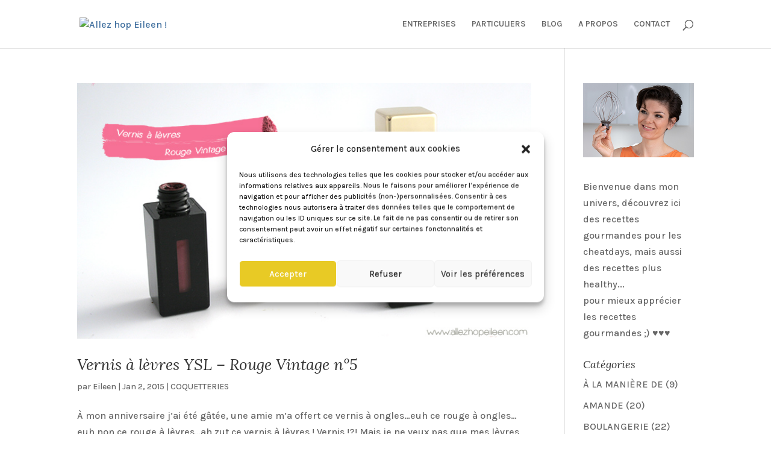

--- FILE ---
content_type: text/html; charset=utf-8
request_url: https://www.google.com/recaptcha/api2/aframe
body_size: 269
content:
<!DOCTYPE HTML><html><head><meta http-equiv="content-type" content="text/html; charset=UTF-8"></head><body><script nonce="qg_y46UDJbIiBFX6bYm7NA">/** Anti-fraud and anti-abuse applications only. See google.com/recaptcha */ try{var clients={'sodar':'https://pagead2.googlesyndication.com/pagead/sodar?'};window.addEventListener("message",function(a){try{if(a.source===window.parent){var b=JSON.parse(a.data);var c=clients[b['id']];if(c){var d=document.createElement('img');d.src=c+b['params']+'&rc='+(localStorage.getItem("rc::a")?sessionStorage.getItem("rc::b"):"");window.document.body.appendChild(d);sessionStorage.setItem("rc::e",parseInt(sessionStorage.getItem("rc::e")||0)+1);localStorage.setItem("rc::h",'1768754674788');}}}catch(b){}});window.parent.postMessage("_grecaptcha_ready", "*");}catch(b){}</script></body></html>